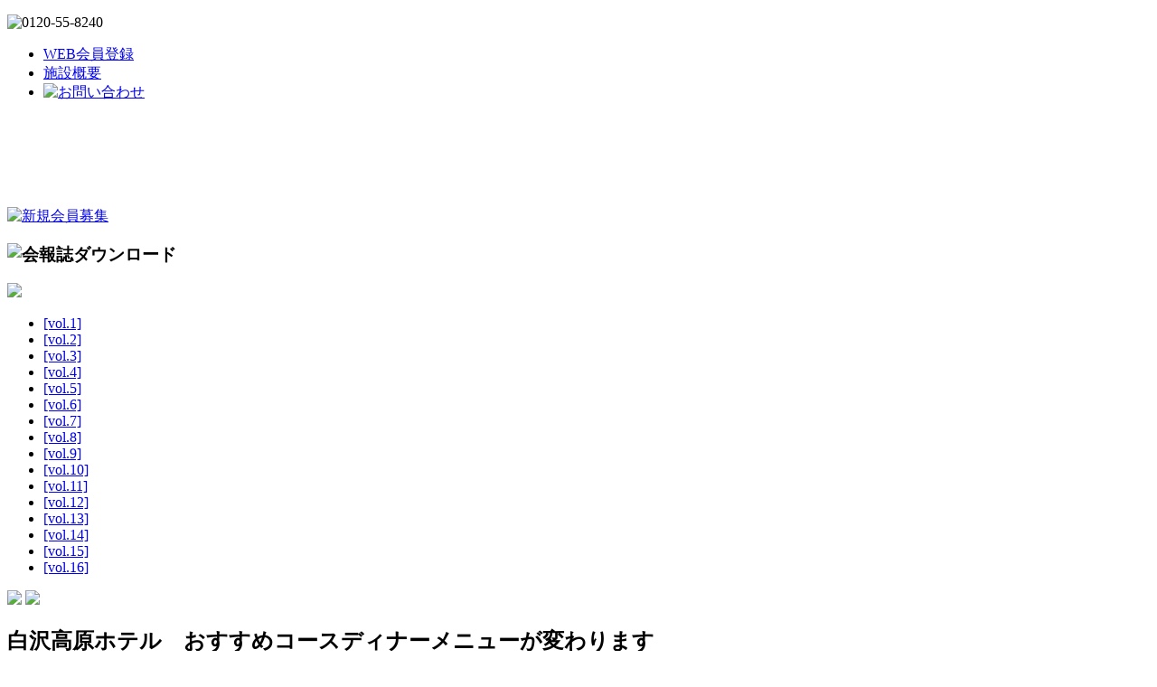

--- FILE ---
content_type: text/html; charset=UTF-8
request_url: http://www.hatsuhocc.co.jp/%E7%99%BD%E6%B2%A2%E9%AB%98%E5%8E%9F%E3%83%9B%E3%83%86%E3%83%AB%E3%80%80%E3%81%8A%E3%81%99%E3%81%99%E3%82%81%E3%82%B3%E3%83%BC%E3%82%B9%E3%83%87%E3%82%A3%E3%83%8A%E3%83%BC%E3%83%A1%E3%83%8B%E3%83%A5/
body_size: 22342
content:
<!DOCTYPE html>
<!--[if IE 7]>
<html class="ie ie7" lang="ja">
<![endif]-->
<!--[if IE 8]>
<html class="ie ie8" lang="ja">
<![endif]-->
<!--[if !(IE 7) | !(IE 8)  ]><!-->
<html lang="ja">
<!--<![endif]-->
<head>
<meta charset="UTF-8" />
<meta name="viewport" content="width=1200, maximum-scale=1, user-scalable=0" />
<title>白沢高原ホテル　おすすめコースディナーメニューが変わります | 初穂カントリークラブ</title>
<meta name="Description" content="上毛連山を一望する絶好の高原ロケーション。広々としたフェアウェイでダイナミックなショットを楽しめる、高低差の少ないフラットで雄大なチャンピオンコース。四季折々の景観がラウンドの喜びを高めます。" />
<meta name="Keywords" content="初穂カントリークラブ,群馬,沼田,温泉" />
<link rel="profile" href="http://gmpg.org/xfn/11" />
<link rel="pingback" href="http://www.hatsuhocc.co.jp/xmlrpc.php" />
<!--[if lt IE 9]>
<script src="http://www.hatsuhocc.co.jp/wp-content/themes/hatsuhocc/js/html5.js" type="text/javascript"></script>
<![endif]-->
<meta name="viewport" content="target-densitydpi=device-dpi, width=1250, initial-scale=0.6, user-scalable=yes">
<link rel="preconnect" href="https://fonts.gstatic.com">
<link href="https://fonts.googleapis.com/css2?family=Noto+Serif+JP:wght@300;500;700&display=swap" rel="stylesheet">
<link rel="alternate" type="application/rss+xml" title="初穂カントリークラブ &raquo; フィード" href="http://www.hatsuhocc.co.jp/feed/" />
<link rel="alternate" type="application/rss+xml" title="初穂カントリークラブ &raquo; コメントフィード" href="http://www.hatsuhocc.co.jp/comments/feed/" />
<link rel="alternate" type="application/rss+xml" title="初穂カントリークラブ &raquo; 白沢高原ホテル　おすすめコースディナーメニューが変わります のコメントのフィード" href="http://www.hatsuhocc.co.jp/%e7%99%bd%e6%b2%a2%e9%ab%98%e5%8e%9f%e3%83%9b%e3%83%86%e3%83%ab%e3%80%80%e3%81%8a%e3%81%99%e3%81%99%e3%82%81%e3%82%b3%e3%83%bc%e3%82%b9%e3%83%87%e3%82%a3%e3%83%8a%e3%83%bc%e3%83%a1%e3%83%8b%e3%83%a5/feed/" />
<link rel='stylesheet' id='wp-pagenavi-css'  href='http://www.hatsuhocc.co.jp/wp-content/plugins/wp-pagenavi/pagenavi-css.css?ver=2.70' type='text/css' media='all' />
<link rel='stylesheet' id='twentytwelve-fonts-css'  href='http://fonts.googleapis.com/css?family=Open+Sans:400italic,700italic,400,700&#038;subset=latin,latin-ext' type='text/css' media='all' />
<link rel='stylesheet' id='twentytwelve-style-css'  href='http://www.hatsuhocc.co.jp/wp-content/themes/hatsuhocc/style.css?ver=4.1.41' type='text/css' media='all' />
<!--[if lt IE 9]>
<link rel='stylesheet' id='twentytwelve-ie-css'  href='http://www.hatsuhocc.co.jp/wp-content/themes/hatsuhocc/css/ie.css?ver=20121010' type='text/css' media='all' />
<![endif]-->
<link rel='stylesheet' id='fancybox-stylesheet-css'  href='http://www.hatsuhocc.co.jp/wp-content/themes/hatsuhocc/css/jquery.fancybox.css' type='text/css' media='all' />
<script type='text/javascript' src='http://ajax.googleapis.com/ajax/libs/jquery/2.1.0/jquery.min.js?ver=2.1.0'></script>
<script type='text/javascript' src='http://www.hatsuhocc.co.jp/wp-content/themes/hatsuhocc/js/replace.js?ver=4.1.41'></script>
<script type='text/javascript' src='http://www.hatsuhocc.co.jp/wp-content/themes/hatsuhocc/js/jquery.fancybox.pack.js?ver=4.1.41'></script>
<script type='text/javascript' src='http://www.hatsuhocc.co.jp/wp-content/themes/hatsuhocc/js/box.js?ver=4.1.41'></script>
<script type='text/javascript' src='http://www.hatsuhocc.co.jp/wp-content/themes/hatsuhocc/js/jquery.smoothScroll.js?ver=4.1.41'></script>
<link rel="EditURI" type="application/rsd+xml" title="RSD" href="http://www.hatsuhocc.co.jp/xmlrpc.php?rsd" />
<link rel="wlwmanifest" type="application/wlwmanifest+xml" href="http://www.hatsuhocc.co.jp/wp-includes/wlwmanifest.xml" /> 
<link rel='prev' title='2024年 理事長杯【結果】' href='http://www.hatsuhocc.co.jp/2024%e5%b9%b4-%e7%90%86%e4%ba%8b%e9%95%b7%e6%9d%af%e3%80%90%e7%b5%90%e6%9e%9c%e3%80%91/' />
<link rel='next' title='2024年度シニア選手権予選' href='http://www.hatsuhocc.co.jp/2024%e5%b9%b4%e5%ba%a6%e3%82%b7%e3%83%8b%e3%82%a2%e9%81%b8%e6%89%8b%e6%a8%a9%e4%ba%88%e9%81%b8/' />
<meta name="generator" content="WordPress 4.1.41" />
<link rel='canonical' href='http://www.hatsuhocc.co.jp/%e7%99%bd%e6%b2%a2%e9%ab%98%e5%8e%9f%e3%83%9b%e3%83%86%e3%83%ab%e3%80%80%e3%81%8a%e3%81%99%e3%81%99%e3%82%81%e3%82%b3%e3%83%bc%e3%82%b9%e3%83%87%e3%82%a3%e3%83%8a%e3%83%bc%e3%83%a1%e3%83%8b%e3%83%a5/' />
<link rel='shortlink' href='http://www.hatsuhocc.co.jp/?p=4605' />
<script>
  (function(i,s,o,g,r,a,m){i['GoogleAnalyticsObject']=r;i[r]=i[r]||function(){
  (i[r].q=i[r].q||[]).push(arguments)},i[r].l=1*new Date();a=s.createElement(o),
  m=s.getElementsByTagName(o)[0];a.async=1;a.src=g;m.parentNode.insertBefore(a,m)
  })(window,document,'script','//www.google-analytics.com/analytics.js','ga');

  ga('create', 'UA-56217136-1', 'auto');
  ga('send', 'pageview');
</script>
	<style type="text/css">.recentcomments a{display:inline !important;padding:0 !important;margin:0 !important;}</style>
<link rel="stylesheet" href="http://www.hatsuhocc.co.jp/wp-content/themes/hatsuhocc/css/jquery.fs.boxer.min.css" type="text/css" media="all" />
<link rel="stylesheet" href="http://www.hatsuhocc.co.jp/wp-content/themes/hatsuhocc/css/jquery.fancybox.css" type="text/css" media="all" />
<script src="http://www.hatsuhocc.co.jp/wp-content/themes/hatsuhocc/js/jquery.fs.boxer.min.js" type="text/javascript"></script>
<script src="http://www.hatsuhocc.co.jp/wp-content/themes/hatsuhocc/js/jquery.fancybox.pack.js" type="text/javascript"></script>
<script type="text/javascript">
  $("document").ready(function(){
    $(".boxer").each (function(){
      $(this).boxer();
    });
  });
</script>
</head>

<body class="single single-post postid-4605 single-format-standard custom-font-enabled single-author">
<div id="page" class="hfeed site clear">
<header id="masthead" class="site-header" role="banner">
<hgroup class="clear">

<div id="totop" class="header-menu">

<p><img class="telnum" src="http://www.hatsuhocc.co.jp/wp-content/themes/hatsuhocc/common/images/header_tel.png" alt="0120-55-8240"></p>

<ul class="header-info clear">
  <li><span class="icon-pc header-icon first"></span><a target="_blank" href="http://www.hatsuhocc.co.jp/reservation.html">WEB会員登録</a></li>
  <li class="last"><span class="icon-facilities header-icon"></span><a href="http://www.hatsuhocc.co.jp/?p=219">施設概要</a></li>
  <li class="contact"><a href="http://www.hatsuhocc.co.jp/contact"><img src="http://www.hatsuhocc.co.jp/wp-content/themes/hatsuhocc/common/images/header_button_out.png" alt="お問い合わせ"></a></li>
</ul>

</div>
			<h1 class="site-title"><a href="http://www.hatsuhocc.co.jp/" title="初穂カントリークラブ" rel="home"><img src="http://www.hatsuhocc.co.jp/wp-content/themes/hatsuhocc/common/images/logo.png" alt="" ></a></h1></hgroup>

		
		<nav id="site-navigation" class="main-navigation clear" role="navigation">
	        <a href="http://www.hatsuhocc.co.jp"><img src="http://www.hatsuhocc.co.jp/wp-content/themes/hatsuhocc/common/images/gnavi01_off.png" alt="" ></a>

	        <a href="http://www.hatsuhocc.co.jp/?p=91"><img src="http://www.hatsuhocc.co.jp/wp-content/themes/hatsuhocc/common/images/gnavi02_off.png" alt="" ></a>
	        <a href="http://www.hatsuhocc.co.jp/?p=199"><img src="http://www.hatsuhocc.co.jp/wp-content/themes/hatsuhocc/common/images/gnavi03_off.png" alt="" ></a>
	        <a href="http://www.hatsuhocc.co.jp/?p=208"><img src="http://www.hatsuhocc.co.jp/wp-content/themes/hatsuhocc/common/images/gnavi04_off.png" alt="" ></a>
	        <a href="http://www.hatsuhocc.co.jp/?p=19"><img src="http://www.hatsuhocc.co.jp/wp-content/themes/hatsuhocc/common/images/gnavi05_off.png" alt="" ></a>
	        <a href="http://www.hatsuhocc.co.jp/?p=206"><img src="http://www.hatsuhocc.co.jp/wp-content/themes/hatsuhocc/common/images/gnavi06_off.png" alt="" ></a>


		</nav><!-- #site-navigation -->

			</header><!-- #masthead -->
<div id="main" class="wrapper">
<div class="single-content">
 <div id="secondary" class="widget-area" role="complementary">

    <a href="http://www.hatsuhocc.co.jp/clubmember"><img src="http://www.hatsuhocc.co.jp/wp-content/themes/hatsuhocc/common/images/sidemenu01_out.png" alt=""></a>
    <a target="_blank" href="http://www.hatsuhocc.co.jp/reservation.html"><img src="http://www.hatsuhocc.co.jp/wp-content/themes/hatsuhocc/common/images/sidemenu02_out.png" alt=""></a>
    <a target="_blank" href="http://www.hatsuhocc.co.jp/reservation.html"><img src="http://www.hatsuhocc.co.jp/wp-content/themes/hatsuhocc/common/images/sidemenu03_out.png" alt=""></a>

    <a href="http://www.hatsuhocc.co.jp/?p=91"><img src="http://www.hatsuhocc.co.jp/wp-content/themes/hatsuhocc/common/images/sidemenu05_out.png" alt=""></a>
    <a href="http://www.hatsuhocc.co.jp/?p=199"><img src="http://www.hatsuhocc.co.jp/wp-content/themes/hatsuhocc/common/images/sidemenu06_out.png" alt=""></a>
    <a href="http://www.hatsuhocc.co.jp/?p=208"><img src="http://www.hatsuhocc.co.jp/wp-content/themes/hatsuhocc/common/images/sidemenu07_out.png" alt=""></a>
    <a href="http://www.hatsuhocc.co.jp/?p=19"><img src="http://www.hatsuhocc.co.jp/wp-content/themes/hatsuhocc/common/images/sidemenu04_out.png" alt=""></a>
    <a href="http://www.hatsuhocc.co.jp/?p=206"><img src="http://www.hatsuhocc.co.jp/wp-content/themes/hatsuhocc/common/images/sidemenu08_out.png" alt=""></a>
    <a href="http://www.hatsuhocc.co.jp/?p=219"><img src="http://www.hatsuhocc.co.jp/wp-content/themes/hatsuhocc/common/images/sidemenu10_out.png" alt=""></a>
    <a target="_blank" href="http://www.shirasawa-kougen.com/"><img src="http://www.hatsuhocc.co.jp/wp-content/themes/hatsuhocc/common/images/sidemenu12_out.png" alt=""></a>

    <div class="bnr-area">
    <a target="_blank" class="guide-area" href="http://www.hatsuhocc.co.jp/wp-content/doc/member_recruit.pdf"><img src="http://www.hatsuhocc.co.jp/wp-content/themes/hatsuhocc/common/images/memberrecruit_out.png" alt="新規会員募集"></a>
    <a target="_blank" class="guide-area" href="http://www.hatsuhocc.co.jp/wp-content/doc/dresscord.pdf"><img src="http://www.hatsuhocc.co.jp/wp-content/themes/hatsuhocc/common/images/dresscord_out.png" alt=""></a>
    <a target="_blank" class="guide-area" href="http://www.city.numata.gunma.jp/"><img src="http://www.hatsuhocc.co.jp/wp-content/themes/hatsuhocc/common/images/guidebnr_out.png" alt=""></a>
    </div>

    <h3><img src="http://www.hatsuhocc.co.jp/wp-content/themes/hatsuhocc/common/images/doc_ttl.png" alt="会報誌ダウンロード"></h3>
    <div class="docment-area clear">
      <p><img src="http://www.hatsuhocc.co.jp/wp-content/themes/hatsuhocc/common/images/document.jpg" srcset="http://www.hatsuhocc.co.jp/wp-content/themes/hatsuhocc/common/images/document@2x.jpg 2x"></p>
      <ul>
        <li><a target="_blank" href="http://www.hatsuhocc.co.jp/wp-content/doc/member-Magazine-vol1.pdf">[vol.1]</a></li>
        <li><a target="_blank" href="http://www.hatsuhocc.co.jp/wp-content/doc/member-Magazine-vol2.pdf">[vol.2]</a></li>
        <li><a target="_blank" href="http://www.hatsuhocc.co.jp/wp-content/doc/member-Magazine-vol3.pdf">[vol.3]</a></li>
        <li><a target="_blank" href="http://www.hatsuhocc.co.jp/wp-content/doc/member-Magazine-vol4.pdf">[vol.4]</a></li>
        <li><a target="_blank" href="http://www.hatsuhocc.co.jp/wp-content/doc/member-Magazine-vol5.pdf">[vol.5]</a></li>
        <li><a target="_blank" href="http://www.hatsuhocc.co.jp/wp-content/doc/member-Magazine-vol6.pdf">[vol.6]</a></li>
        <li><a target="_blank" href="http://www.hatsuhocc.co.jp/wp-content/doc/member-Magazine-vol7.pdf">[vol.7]</a></li>
        <li><a target="_blank" href="http://www.hatsuhocc.co.jp/wp-content/doc/member-Magazine-vol8.pdf">[vol.8]</a></li>
        <li><a target="_blank" href="http://www.hatsuhocc.co.jp/wp-content/doc/member-Magazine-vol9.pdf">[vol.9]</a></li>
        <li><a target="_blank" href="http://www.hatsuhocc.co.jp/wp-content/doc/member-Magazine-vol10.pdf">[vol.10]</a></li>
        <li><a target="_blank" href="http://www.hatsuhocc.co.jp/wp-content/doc/member-Magazine-vol11.pdf">[vol.11]</a></li>
        <li><a target="_blank" href="http://www.hatsuhocc.co.jp/wp-content/doc/member-Magazine-vol12.pdf">[vol.12]</a></li>
        <li><a target="_blank" href="http://www.hatsuhocc.co.jp/wp-content/doc/member-Magazine-vol13.pdf">[vol.13]</a></li>
        <li><a target="_blank" href="http://www.hatsuhocc.co.jp/wp-content/doc/member-Magazine-vol14.pdf">[vol.14]</a></li>
        <li><a target="_blank" href="http://www.hatsuhocc.co.jp/wp-content/doc/member-Magazine-vol15.pdf">[vol.15]</a></li>
        <li><a target="_blank" href="http://www.hatsuhocc.co.jp/wp-content/doc/member-Magazine-vol16.pdf">[vol.16]</a></li>
      </ul>
    </div>

    <a target="_blank" href="https://www.instagram.com/hatsuho1992/?hl=ja"><img class="mgn-bottom10" src="http://www.hatsuhocc.co.jp/wp-content/themes/hatsuhocc/common/images/instagram_out.png"></a>

    <a href="#totop"><img src="http://www.hatsuhocc.co.jp/wp-content/themes/hatsuhocc/common/images/pagetop.png"></a>

</div><!-- #secondary -->



	<div id="primary" class="site-content">
		<div id="content" role="main">
			
				
	<div class="entry-content">
		<article id="post-4605" class="post-4605 post type-post status-publish format-standard hentry category-1">
				<header class="entry-header">
			
						<h1 class="entry-title">白沢高原ホテル　おすすめコースディナーメニューが変わります</h1>
						<p>投稿日：24/07/11</p>
		</header><!-- .entry-header -->
				<div class="entry-content">
	          <p><a href="http://www.hatsuhocc.co.jp/%e7%99%bd%e6%b2%a2%e9%ab%98%e5%8e%9f%e3%83%9b%e3%83%86%e3%83%ab%e3%80%80%e3%81%8a%e3%81%99%e3%81%99%e3%82%81%e3%82%b3%e3%83%bc%e3%82%b9%e3%83%87%e3%82%a3%e3%83%8a%e3%83%bc%e3%83%a1%e3%83%8b%e3%83%a5/20247dinner/" rel="attachment wp-att-4606"><img class="alignnone size-large wp-image-4606" src="http://www.hatsuhocc.co.jp/wp-content/uploads/2024/07/20247dinner-831x1024.png" alt="20247dinner" width="625" height="770" /></a></p>
　　　　　　　　　　　　　　</ul>					</div><!-- .entry-content -->
			</article><!-- #post -->
</div><!-- .entry-content -->

				<nav class="nav-single">
					<h3 class="assistive-text">投稿ナビゲーション</h3>
					<span class="nav-previous"><a href="http://www.hatsuhocc.co.jp/2024%e5%b9%b4-%e7%90%86%e4%ba%8b%e9%95%b7%e6%9d%af%e3%80%90%e7%b5%90%e6%9e%9c%e3%80%91/" rel="prev"><span class="meta-nav">&larr;</span> 2024年 理事長杯【結果】</a></span>
					<span class="nav-next"><a href="http://www.hatsuhocc.co.jp/2024%e5%b9%b4%e5%ba%a6%e3%82%b7%e3%83%8b%e3%82%a2%e9%81%b8%e6%89%8b%e6%a8%a9%e4%ba%88%e9%81%b8/" rel="next">2024年度シニア選手権予選 <span class="meta-nav">&rarr;</span></a></span>
				</nav><!-- .nav-single -->

					</div><!-- #content -->
	</div><!-- #primary -->
    </div>
</div><!-- #main -->
	</div><!-- #main .wrapper -->
<!-- condition -->
        <div class="footertop">
          <div class="footertop-inner clear">
            <ul>
              <li><img src="http://www.hatsuhocc.co.jp/wp-content/themes/hatsuhocc/common/images/footer_image01.jpg" alt=""></li>
              <li><img src="http://www.hatsuhocc.co.jp/wp-content/themes/hatsuhocc/common/images/footer_image02.jpg" alt=""></li>
              <li><img src="http://www.hatsuhocc.co.jp/wp-content/themes/hatsuhocc/common/images/footer_image03.jpg" alt=""></li>
              <li><img src="http://www.hatsuhocc.co.jp/wp-content/themes/hatsuhocc/common/images/footer_image04.jpg" alt=""></li>
              <li><img src="http://www.hatsuhocc.co.jp/wp-content/themes/hatsuhocc/common/images/footer_image05.jpg" alt=""></li>
            </ul>
          </div>
        </div>

	<footer id="colophon" role="contentinfo">
          <div class="footer-inner clear">
            <img class="footer-logo" src="http://www.hatsuhocc.co.jp/wp-content/themes/hatsuhocc/common/images/footer_logo.png" alt="">
            <div class="footer-contents clear">
              <ul class="first">
                <li class="footer-border mgn-bottom15"><a tager="_blank" href="https://www.golfdigest.co.jp/gstart/member/A010_asp_login1.asp?gid=335103&url=5&mem=1&next=http%3A%2F%2Fwww.hatsuhocc.co.jp%2Fmember.shtml">メンバーログイン</a></li>
                <li><a href="http://www.hatsuhocc.co.jp/clubmember/">クラブメンバー</a></li>
                <li><a target="_blank" href="http://www.hatsuhocc.co.jp/reservation.html">WEB会員</a></li>
                <li class="mgn-bottom15"><a target="_blank" href="http://www.hatsuhocc.co.jp/reservation.html">携帯電話から予約</a></li>
                <li class="mgn-bottom5 footer-border"><a href="http://www.hatsuhocc.co.jp/?p=19">料金・プラン</a></li>
                <li class="mgn-bottom5 footer-border"><a href="http://www.hatsuhocc.co.jp/?p=696">最新情報一覧</a></li>
                <li class="mgn-bottom5 footer-border"><a href="http://www.hatsuhocc.co.jp/?p=91">コース案内</a></li>
                <li class="mgn-bottom5 footer-border"><a href="http://www.hatsuhocc.co.jp/?p=208">ゴルフ練習場</a></li>
                <li class="mgn-bottom5 footer-border"><a href="http://www.hatsuhocc.co.jp/?p=206">アクセス</a></li>
                <li class="mgn-bottom5 footer-border"><a href="http://www.hatsuhocc.co.jp/?p=219">施設概要</a></li>
             </ul>

             <ul>
                <li class="mgn-bottom10 footer-border"><a href="http://www.hatsuhocc.co.jp/?p=199">施設案内</a></li>
                <li><a href="http://www.hatsuhocc.co.jp/?p=199#content1">クラブハウス</a></li>
                <li><a href="http://www.hatsuhocc.co.jp/?p=199#content2">プロショップ</a></li>
                <li><a href="http://www.hatsuhocc.co.jp/?p=199#content3">コンペルーム</a></li>
                <li><a href="http://www.hatsuhocc.co.jp/?p=199#content4">VIPルーム</a></li>
                <li><a href="http://www.hatsuhocc.co.jp/?p=199#content5">レストラン</a></li>
                <li><a href="http://www.hatsuhocc.co.jp/?p=199#content6">温泉</a></li>
                <li><a href="http://www.hatsuhocc.co.jp/?p=199#content7">宿泊</a></li>
                <li class="mgn-bottom15 footer-border"><a href="http://www.hatsuhocc.co.jp/?p=199#content9">麻雀ルーム</a></li>
             </ul>

             <ul>
                <li class="mgn-bottom10 footer-border"><a href="">ガイド</a></li>
                <li><a href="http://www.hatsuhocc.co.jp/contact">お問い合わせ</a></li>
                <li><a target="_blank" href="http://livecam.kannet.ne.jp/hatsuho/hatsuho.jpg">ライブカメラ</a></li>
                <li><a target="_blank" href="http://weather.yahoo.co.jp/weather/jp/10/4220/10206/3780126.html">ゴルフ場の天気予報</a></li>
                <li><a target="_blank" href="http://www.city.numata.gunma.jp/">沼田観光案内</a></li>
                <li><a onclick="window.open('/?p=815','今日のグリーン','scrollbars=yes,resizable=yes,width=450,height=750')" href="javascript:void(0);">コースコンディション</a></li>
                <li><a href="http://www.hatsuhocc.co.jp/?p=217">プライバシーポリシー</a></li>
                <li class="mgn-bottom30"><a href="http://www.hatsuhocc.co.jp/?p=709">サイトマップ</a></li>
                <li class="mgn-bottom5 footer-border"><a target="_blank" href="https://www.facebook.com/pages/%E5%88%9D%E7%A9%82%E3%82%AB%E3%83%B3%E3%83%88%E3%83%AA%E3%83%BC%E3%82%AF%E3%83%A9%E3%83%96/454010761305747">facebook</a></li>
                <li class="footer-border"><a target="_blank" href="http://ameblo.jp/hatsuhocc/">staffblog</a></li>
             </ul>
           </div>
         </div>

		<div class="site-info clear">
			<span>初穂カントリークラブ&nbsp;&nbsp;〒378-0126&nbsp;&nbsp;群馬県沼田市白沢町上古語父2440</span><span>&nbsp;&nbsp;&nbsp;Copyright&nbsp;(C)&nbsp;2014 HATSUHO&nbsp;COUNTORY&nbsp;CLUB&nbsp;Limited&nbsp;All&nbsp;Right&nbsp;Reserved.</span>
<div class="siteinfolink-area"><a class="first" href="http://www.hatsuhocc.co.jp/?p=217">プライバシーポリシー</a><a href="http://www.hatsuhocc.co.jp/?p=709">サイトマップ</a></div>
		</div><!-- .site-info -->
	</footer><!-- #colophon -->
</div><!-- #page -->
<!-- /condition -->
<script type='text/javascript' src='http://www.hatsuhocc.co.jp/wp-includes/js/comment-reply.min.js?ver=4.1.41'></script>
<script type='text/javascript' src='http://www.hatsuhocc.co.jp/wp-content/themes/hatsuhocc/js/navigation.js?ver=20140318'></script>
<script src="http://www.hatsuhocc.co.jp/wp-content/themes/hatsuhocc/js/movie-box.js" type="text/javascript"></script>
<script>(function(){
var d=document;
d['__tripai_domain']='trip-ai.jp';
d['__tripai_id']='304955';
var s='https://trip-ai.jp/trip-ai-banner/js/tripai_banner.js',
a=d.createElement('script'), m=d.getElementsByTagName('script')[0];
a.async=true,a.src=s,m.parentNode.insertBefore(a,m);})();</script>
</body>
</html>

--- FILE ---
content_type: text/plain
request_url: https://www.google-analytics.com/j/collect?v=1&_v=j102&a=253987946&t=pageview&_s=1&dl=http%3A%2F%2Fwww.hatsuhocc.co.jp%2F%25E7%2599%25BD%25E6%25B2%25A2%25E9%25AB%2598%25E5%258E%259F%25E3%2583%259B%25E3%2583%2586%25E3%2583%25AB%25E3%2580%2580%25E3%2581%258A%25E3%2581%2599%25E3%2581%2599%25E3%2582%2581%25E3%2582%25B3%25E3%2583%25BC%25E3%2582%25B9%25E3%2583%2587%25E3%2582%25A3%25E3%2583%258A%25E3%2583%25BC%25E3%2583%25A1%25E3%2583%258B%25E3%2583%25A5%2F&ul=en-us%40posix&dt=%E7%99%BD%E6%B2%A2%E9%AB%98%E5%8E%9F%E3%83%9B%E3%83%86%E3%83%AB%E3%80%80%E3%81%8A%E3%81%99%E3%81%99%E3%82%81%E3%82%B3%E3%83%BC%E3%82%B9%E3%83%87%E3%82%A3%E3%83%8A%E3%83%BC%E3%83%A1%E3%83%8B%E3%83%A5%E3%83%BC%E3%81%8C%E5%A4%89%E3%82%8F%E3%82%8A%E3%81%BE%E3%81%99%20%7C%20%E5%88%9D%E7%A9%82%E3%82%AB%E3%83%B3%E3%83%88%E3%83%AA%E3%83%BC%E3%82%AF%E3%83%A9%E3%83%96&sr=1280x720&vp=1280x720&_u=IEBAAEABAAAAACAAI~&jid=953487303&gjid=2034889117&cid=1719391109.1768967825&tid=UA-56217136-1&_gid=1550265392.1768967825&_r=1&_slc=1&z=824098661
body_size: -286
content:
2,cG-J0R4FN22HM